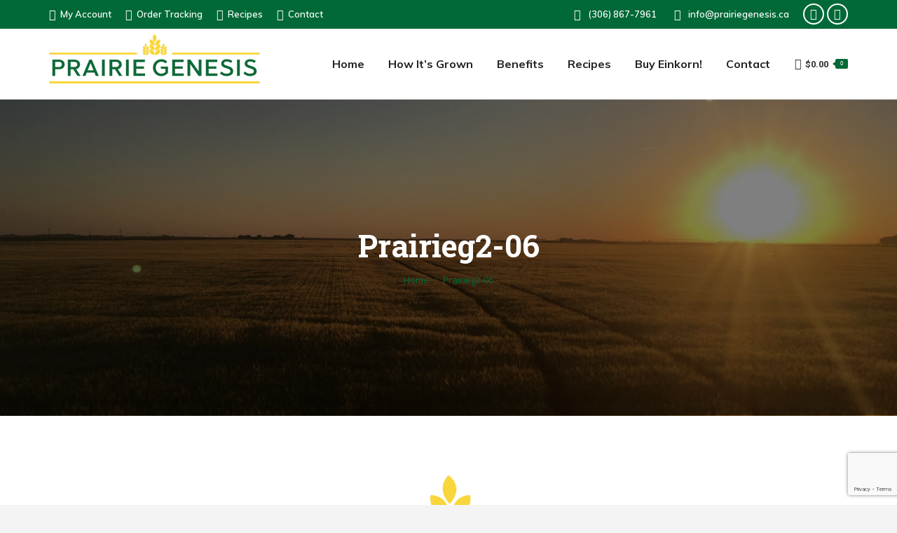

--- FILE ---
content_type: text/html; charset=utf-8
request_url: https://www.google.com/recaptcha/api2/anchor?ar=1&k=6LeEpIsUAAAAAFbxQMFTcEXtRaO9xCa58OBThGjE&co=aHR0cHM6Ly9wcmFpcmllZ2VuZXNpcy5jYTo0NDM.&hl=en&v=N67nZn4AqZkNcbeMu4prBgzg&size=invisible&anchor-ms=20000&execute-ms=30000&cb=49sxfpbsa4tm
body_size: 48526
content:
<!DOCTYPE HTML><html dir="ltr" lang="en"><head><meta http-equiv="Content-Type" content="text/html; charset=UTF-8">
<meta http-equiv="X-UA-Compatible" content="IE=edge">
<title>reCAPTCHA</title>
<style type="text/css">
/* cyrillic-ext */
@font-face {
  font-family: 'Roboto';
  font-style: normal;
  font-weight: 400;
  font-stretch: 100%;
  src: url(//fonts.gstatic.com/s/roboto/v48/KFO7CnqEu92Fr1ME7kSn66aGLdTylUAMa3GUBHMdazTgWw.woff2) format('woff2');
  unicode-range: U+0460-052F, U+1C80-1C8A, U+20B4, U+2DE0-2DFF, U+A640-A69F, U+FE2E-FE2F;
}
/* cyrillic */
@font-face {
  font-family: 'Roboto';
  font-style: normal;
  font-weight: 400;
  font-stretch: 100%;
  src: url(//fonts.gstatic.com/s/roboto/v48/KFO7CnqEu92Fr1ME7kSn66aGLdTylUAMa3iUBHMdazTgWw.woff2) format('woff2');
  unicode-range: U+0301, U+0400-045F, U+0490-0491, U+04B0-04B1, U+2116;
}
/* greek-ext */
@font-face {
  font-family: 'Roboto';
  font-style: normal;
  font-weight: 400;
  font-stretch: 100%;
  src: url(//fonts.gstatic.com/s/roboto/v48/KFO7CnqEu92Fr1ME7kSn66aGLdTylUAMa3CUBHMdazTgWw.woff2) format('woff2');
  unicode-range: U+1F00-1FFF;
}
/* greek */
@font-face {
  font-family: 'Roboto';
  font-style: normal;
  font-weight: 400;
  font-stretch: 100%;
  src: url(//fonts.gstatic.com/s/roboto/v48/KFO7CnqEu92Fr1ME7kSn66aGLdTylUAMa3-UBHMdazTgWw.woff2) format('woff2');
  unicode-range: U+0370-0377, U+037A-037F, U+0384-038A, U+038C, U+038E-03A1, U+03A3-03FF;
}
/* math */
@font-face {
  font-family: 'Roboto';
  font-style: normal;
  font-weight: 400;
  font-stretch: 100%;
  src: url(//fonts.gstatic.com/s/roboto/v48/KFO7CnqEu92Fr1ME7kSn66aGLdTylUAMawCUBHMdazTgWw.woff2) format('woff2');
  unicode-range: U+0302-0303, U+0305, U+0307-0308, U+0310, U+0312, U+0315, U+031A, U+0326-0327, U+032C, U+032F-0330, U+0332-0333, U+0338, U+033A, U+0346, U+034D, U+0391-03A1, U+03A3-03A9, U+03B1-03C9, U+03D1, U+03D5-03D6, U+03F0-03F1, U+03F4-03F5, U+2016-2017, U+2034-2038, U+203C, U+2040, U+2043, U+2047, U+2050, U+2057, U+205F, U+2070-2071, U+2074-208E, U+2090-209C, U+20D0-20DC, U+20E1, U+20E5-20EF, U+2100-2112, U+2114-2115, U+2117-2121, U+2123-214F, U+2190, U+2192, U+2194-21AE, U+21B0-21E5, U+21F1-21F2, U+21F4-2211, U+2213-2214, U+2216-22FF, U+2308-230B, U+2310, U+2319, U+231C-2321, U+2336-237A, U+237C, U+2395, U+239B-23B7, U+23D0, U+23DC-23E1, U+2474-2475, U+25AF, U+25B3, U+25B7, U+25BD, U+25C1, U+25CA, U+25CC, U+25FB, U+266D-266F, U+27C0-27FF, U+2900-2AFF, U+2B0E-2B11, U+2B30-2B4C, U+2BFE, U+3030, U+FF5B, U+FF5D, U+1D400-1D7FF, U+1EE00-1EEFF;
}
/* symbols */
@font-face {
  font-family: 'Roboto';
  font-style: normal;
  font-weight: 400;
  font-stretch: 100%;
  src: url(//fonts.gstatic.com/s/roboto/v48/KFO7CnqEu92Fr1ME7kSn66aGLdTylUAMaxKUBHMdazTgWw.woff2) format('woff2');
  unicode-range: U+0001-000C, U+000E-001F, U+007F-009F, U+20DD-20E0, U+20E2-20E4, U+2150-218F, U+2190, U+2192, U+2194-2199, U+21AF, U+21E6-21F0, U+21F3, U+2218-2219, U+2299, U+22C4-22C6, U+2300-243F, U+2440-244A, U+2460-24FF, U+25A0-27BF, U+2800-28FF, U+2921-2922, U+2981, U+29BF, U+29EB, U+2B00-2BFF, U+4DC0-4DFF, U+FFF9-FFFB, U+10140-1018E, U+10190-1019C, U+101A0, U+101D0-101FD, U+102E0-102FB, U+10E60-10E7E, U+1D2C0-1D2D3, U+1D2E0-1D37F, U+1F000-1F0FF, U+1F100-1F1AD, U+1F1E6-1F1FF, U+1F30D-1F30F, U+1F315, U+1F31C, U+1F31E, U+1F320-1F32C, U+1F336, U+1F378, U+1F37D, U+1F382, U+1F393-1F39F, U+1F3A7-1F3A8, U+1F3AC-1F3AF, U+1F3C2, U+1F3C4-1F3C6, U+1F3CA-1F3CE, U+1F3D4-1F3E0, U+1F3ED, U+1F3F1-1F3F3, U+1F3F5-1F3F7, U+1F408, U+1F415, U+1F41F, U+1F426, U+1F43F, U+1F441-1F442, U+1F444, U+1F446-1F449, U+1F44C-1F44E, U+1F453, U+1F46A, U+1F47D, U+1F4A3, U+1F4B0, U+1F4B3, U+1F4B9, U+1F4BB, U+1F4BF, U+1F4C8-1F4CB, U+1F4D6, U+1F4DA, U+1F4DF, U+1F4E3-1F4E6, U+1F4EA-1F4ED, U+1F4F7, U+1F4F9-1F4FB, U+1F4FD-1F4FE, U+1F503, U+1F507-1F50B, U+1F50D, U+1F512-1F513, U+1F53E-1F54A, U+1F54F-1F5FA, U+1F610, U+1F650-1F67F, U+1F687, U+1F68D, U+1F691, U+1F694, U+1F698, U+1F6AD, U+1F6B2, U+1F6B9-1F6BA, U+1F6BC, U+1F6C6-1F6CF, U+1F6D3-1F6D7, U+1F6E0-1F6EA, U+1F6F0-1F6F3, U+1F6F7-1F6FC, U+1F700-1F7FF, U+1F800-1F80B, U+1F810-1F847, U+1F850-1F859, U+1F860-1F887, U+1F890-1F8AD, U+1F8B0-1F8BB, U+1F8C0-1F8C1, U+1F900-1F90B, U+1F93B, U+1F946, U+1F984, U+1F996, U+1F9E9, U+1FA00-1FA6F, U+1FA70-1FA7C, U+1FA80-1FA89, U+1FA8F-1FAC6, U+1FACE-1FADC, U+1FADF-1FAE9, U+1FAF0-1FAF8, U+1FB00-1FBFF;
}
/* vietnamese */
@font-face {
  font-family: 'Roboto';
  font-style: normal;
  font-weight: 400;
  font-stretch: 100%;
  src: url(//fonts.gstatic.com/s/roboto/v48/KFO7CnqEu92Fr1ME7kSn66aGLdTylUAMa3OUBHMdazTgWw.woff2) format('woff2');
  unicode-range: U+0102-0103, U+0110-0111, U+0128-0129, U+0168-0169, U+01A0-01A1, U+01AF-01B0, U+0300-0301, U+0303-0304, U+0308-0309, U+0323, U+0329, U+1EA0-1EF9, U+20AB;
}
/* latin-ext */
@font-face {
  font-family: 'Roboto';
  font-style: normal;
  font-weight: 400;
  font-stretch: 100%;
  src: url(//fonts.gstatic.com/s/roboto/v48/KFO7CnqEu92Fr1ME7kSn66aGLdTylUAMa3KUBHMdazTgWw.woff2) format('woff2');
  unicode-range: U+0100-02BA, U+02BD-02C5, U+02C7-02CC, U+02CE-02D7, U+02DD-02FF, U+0304, U+0308, U+0329, U+1D00-1DBF, U+1E00-1E9F, U+1EF2-1EFF, U+2020, U+20A0-20AB, U+20AD-20C0, U+2113, U+2C60-2C7F, U+A720-A7FF;
}
/* latin */
@font-face {
  font-family: 'Roboto';
  font-style: normal;
  font-weight: 400;
  font-stretch: 100%;
  src: url(//fonts.gstatic.com/s/roboto/v48/KFO7CnqEu92Fr1ME7kSn66aGLdTylUAMa3yUBHMdazQ.woff2) format('woff2');
  unicode-range: U+0000-00FF, U+0131, U+0152-0153, U+02BB-02BC, U+02C6, U+02DA, U+02DC, U+0304, U+0308, U+0329, U+2000-206F, U+20AC, U+2122, U+2191, U+2193, U+2212, U+2215, U+FEFF, U+FFFD;
}
/* cyrillic-ext */
@font-face {
  font-family: 'Roboto';
  font-style: normal;
  font-weight: 500;
  font-stretch: 100%;
  src: url(//fonts.gstatic.com/s/roboto/v48/KFO7CnqEu92Fr1ME7kSn66aGLdTylUAMa3GUBHMdazTgWw.woff2) format('woff2');
  unicode-range: U+0460-052F, U+1C80-1C8A, U+20B4, U+2DE0-2DFF, U+A640-A69F, U+FE2E-FE2F;
}
/* cyrillic */
@font-face {
  font-family: 'Roboto';
  font-style: normal;
  font-weight: 500;
  font-stretch: 100%;
  src: url(//fonts.gstatic.com/s/roboto/v48/KFO7CnqEu92Fr1ME7kSn66aGLdTylUAMa3iUBHMdazTgWw.woff2) format('woff2');
  unicode-range: U+0301, U+0400-045F, U+0490-0491, U+04B0-04B1, U+2116;
}
/* greek-ext */
@font-face {
  font-family: 'Roboto';
  font-style: normal;
  font-weight: 500;
  font-stretch: 100%;
  src: url(//fonts.gstatic.com/s/roboto/v48/KFO7CnqEu92Fr1ME7kSn66aGLdTylUAMa3CUBHMdazTgWw.woff2) format('woff2');
  unicode-range: U+1F00-1FFF;
}
/* greek */
@font-face {
  font-family: 'Roboto';
  font-style: normal;
  font-weight: 500;
  font-stretch: 100%;
  src: url(//fonts.gstatic.com/s/roboto/v48/KFO7CnqEu92Fr1ME7kSn66aGLdTylUAMa3-UBHMdazTgWw.woff2) format('woff2');
  unicode-range: U+0370-0377, U+037A-037F, U+0384-038A, U+038C, U+038E-03A1, U+03A3-03FF;
}
/* math */
@font-face {
  font-family: 'Roboto';
  font-style: normal;
  font-weight: 500;
  font-stretch: 100%;
  src: url(//fonts.gstatic.com/s/roboto/v48/KFO7CnqEu92Fr1ME7kSn66aGLdTylUAMawCUBHMdazTgWw.woff2) format('woff2');
  unicode-range: U+0302-0303, U+0305, U+0307-0308, U+0310, U+0312, U+0315, U+031A, U+0326-0327, U+032C, U+032F-0330, U+0332-0333, U+0338, U+033A, U+0346, U+034D, U+0391-03A1, U+03A3-03A9, U+03B1-03C9, U+03D1, U+03D5-03D6, U+03F0-03F1, U+03F4-03F5, U+2016-2017, U+2034-2038, U+203C, U+2040, U+2043, U+2047, U+2050, U+2057, U+205F, U+2070-2071, U+2074-208E, U+2090-209C, U+20D0-20DC, U+20E1, U+20E5-20EF, U+2100-2112, U+2114-2115, U+2117-2121, U+2123-214F, U+2190, U+2192, U+2194-21AE, U+21B0-21E5, U+21F1-21F2, U+21F4-2211, U+2213-2214, U+2216-22FF, U+2308-230B, U+2310, U+2319, U+231C-2321, U+2336-237A, U+237C, U+2395, U+239B-23B7, U+23D0, U+23DC-23E1, U+2474-2475, U+25AF, U+25B3, U+25B7, U+25BD, U+25C1, U+25CA, U+25CC, U+25FB, U+266D-266F, U+27C0-27FF, U+2900-2AFF, U+2B0E-2B11, U+2B30-2B4C, U+2BFE, U+3030, U+FF5B, U+FF5D, U+1D400-1D7FF, U+1EE00-1EEFF;
}
/* symbols */
@font-face {
  font-family: 'Roboto';
  font-style: normal;
  font-weight: 500;
  font-stretch: 100%;
  src: url(//fonts.gstatic.com/s/roboto/v48/KFO7CnqEu92Fr1ME7kSn66aGLdTylUAMaxKUBHMdazTgWw.woff2) format('woff2');
  unicode-range: U+0001-000C, U+000E-001F, U+007F-009F, U+20DD-20E0, U+20E2-20E4, U+2150-218F, U+2190, U+2192, U+2194-2199, U+21AF, U+21E6-21F0, U+21F3, U+2218-2219, U+2299, U+22C4-22C6, U+2300-243F, U+2440-244A, U+2460-24FF, U+25A0-27BF, U+2800-28FF, U+2921-2922, U+2981, U+29BF, U+29EB, U+2B00-2BFF, U+4DC0-4DFF, U+FFF9-FFFB, U+10140-1018E, U+10190-1019C, U+101A0, U+101D0-101FD, U+102E0-102FB, U+10E60-10E7E, U+1D2C0-1D2D3, U+1D2E0-1D37F, U+1F000-1F0FF, U+1F100-1F1AD, U+1F1E6-1F1FF, U+1F30D-1F30F, U+1F315, U+1F31C, U+1F31E, U+1F320-1F32C, U+1F336, U+1F378, U+1F37D, U+1F382, U+1F393-1F39F, U+1F3A7-1F3A8, U+1F3AC-1F3AF, U+1F3C2, U+1F3C4-1F3C6, U+1F3CA-1F3CE, U+1F3D4-1F3E0, U+1F3ED, U+1F3F1-1F3F3, U+1F3F5-1F3F7, U+1F408, U+1F415, U+1F41F, U+1F426, U+1F43F, U+1F441-1F442, U+1F444, U+1F446-1F449, U+1F44C-1F44E, U+1F453, U+1F46A, U+1F47D, U+1F4A3, U+1F4B0, U+1F4B3, U+1F4B9, U+1F4BB, U+1F4BF, U+1F4C8-1F4CB, U+1F4D6, U+1F4DA, U+1F4DF, U+1F4E3-1F4E6, U+1F4EA-1F4ED, U+1F4F7, U+1F4F9-1F4FB, U+1F4FD-1F4FE, U+1F503, U+1F507-1F50B, U+1F50D, U+1F512-1F513, U+1F53E-1F54A, U+1F54F-1F5FA, U+1F610, U+1F650-1F67F, U+1F687, U+1F68D, U+1F691, U+1F694, U+1F698, U+1F6AD, U+1F6B2, U+1F6B9-1F6BA, U+1F6BC, U+1F6C6-1F6CF, U+1F6D3-1F6D7, U+1F6E0-1F6EA, U+1F6F0-1F6F3, U+1F6F7-1F6FC, U+1F700-1F7FF, U+1F800-1F80B, U+1F810-1F847, U+1F850-1F859, U+1F860-1F887, U+1F890-1F8AD, U+1F8B0-1F8BB, U+1F8C0-1F8C1, U+1F900-1F90B, U+1F93B, U+1F946, U+1F984, U+1F996, U+1F9E9, U+1FA00-1FA6F, U+1FA70-1FA7C, U+1FA80-1FA89, U+1FA8F-1FAC6, U+1FACE-1FADC, U+1FADF-1FAE9, U+1FAF0-1FAF8, U+1FB00-1FBFF;
}
/* vietnamese */
@font-face {
  font-family: 'Roboto';
  font-style: normal;
  font-weight: 500;
  font-stretch: 100%;
  src: url(//fonts.gstatic.com/s/roboto/v48/KFO7CnqEu92Fr1ME7kSn66aGLdTylUAMa3OUBHMdazTgWw.woff2) format('woff2');
  unicode-range: U+0102-0103, U+0110-0111, U+0128-0129, U+0168-0169, U+01A0-01A1, U+01AF-01B0, U+0300-0301, U+0303-0304, U+0308-0309, U+0323, U+0329, U+1EA0-1EF9, U+20AB;
}
/* latin-ext */
@font-face {
  font-family: 'Roboto';
  font-style: normal;
  font-weight: 500;
  font-stretch: 100%;
  src: url(//fonts.gstatic.com/s/roboto/v48/KFO7CnqEu92Fr1ME7kSn66aGLdTylUAMa3KUBHMdazTgWw.woff2) format('woff2');
  unicode-range: U+0100-02BA, U+02BD-02C5, U+02C7-02CC, U+02CE-02D7, U+02DD-02FF, U+0304, U+0308, U+0329, U+1D00-1DBF, U+1E00-1E9F, U+1EF2-1EFF, U+2020, U+20A0-20AB, U+20AD-20C0, U+2113, U+2C60-2C7F, U+A720-A7FF;
}
/* latin */
@font-face {
  font-family: 'Roboto';
  font-style: normal;
  font-weight: 500;
  font-stretch: 100%;
  src: url(//fonts.gstatic.com/s/roboto/v48/KFO7CnqEu92Fr1ME7kSn66aGLdTylUAMa3yUBHMdazQ.woff2) format('woff2');
  unicode-range: U+0000-00FF, U+0131, U+0152-0153, U+02BB-02BC, U+02C6, U+02DA, U+02DC, U+0304, U+0308, U+0329, U+2000-206F, U+20AC, U+2122, U+2191, U+2193, U+2212, U+2215, U+FEFF, U+FFFD;
}
/* cyrillic-ext */
@font-face {
  font-family: 'Roboto';
  font-style: normal;
  font-weight: 900;
  font-stretch: 100%;
  src: url(//fonts.gstatic.com/s/roboto/v48/KFO7CnqEu92Fr1ME7kSn66aGLdTylUAMa3GUBHMdazTgWw.woff2) format('woff2');
  unicode-range: U+0460-052F, U+1C80-1C8A, U+20B4, U+2DE0-2DFF, U+A640-A69F, U+FE2E-FE2F;
}
/* cyrillic */
@font-face {
  font-family: 'Roboto';
  font-style: normal;
  font-weight: 900;
  font-stretch: 100%;
  src: url(//fonts.gstatic.com/s/roboto/v48/KFO7CnqEu92Fr1ME7kSn66aGLdTylUAMa3iUBHMdazTgWw.woff2) format('woff2');
  unicode-range: U+0301, U+0400-045F, U+0490-0491, U+04B0-04B1, U+2116;
}
/* greek-ext */
@font-face {
  font-family: 'Roboto';
  font-style: normal;
  font-weight: 900;
  font-stretch: 100%;
  src: url(//fonts.gstatic.com/s/roboto/v48/KFO7CnqEu92Fr1ME7kSn66aGLdTylUAMa3CUBHMdazTgWw.woff2) format('woff2');
  unicode-range: U+1F00-1FFF;
}
/* greek */
@font-face {
  font-family: 'Roboto';
  font-style: normal;
  font-weight: 900;
  font-stretch: 100%;
  src: url(//fonts.gstatic.com/s/roboto/v48/KFO7CnqEu92Fr1ME7kSn66aGLdTylUAMa3-UBHMdazTgWw.woff2) format('woff2');
  unicode-range: U+0370-0377, U+037A-037F, U+0384-038A, U+038C, U+038E-03A1, U+03A3-03FF;
}
/* math */
@font-face {
  font-family: 'Roboto';
  font-style: normal;
  font-weight: 900;
  font-stretch: 100%;
  src: url(//fonts.gstatic.com/s/roboto/v48/KFO7CnqEu92Fr1ME7kSn66aGLdTylUAMawCUBHMdazTgWw.woff2) format('woff2');
  unicode-range: U+0302-0303, U+0305, U+0307-0308, U+0310, U+0312, U+0315, U+031A, U+0326-0327, U+032C, U+032F-0330, U+0332-0333, U+0338, U+033A, U+0346, U+034D, U+0391-03A1, U+03A3-03A9, U+03B1-03C9, U+03D1, U+03D5-03D6, U+03F0-03F1, U+03F4-03F5, U+2016-2017, U+2034-2038, U+203C, U+2040, U+2043, U+2047, U+2050, U+2057, U+205F, U+2070-2071, U+2074-208E, U+2090-209C, U+20D0-20DC, U+20E1, U+20E5-20EF, U+2100-2112, U+2114-2115, U+2117-2121, U+2123-214F, U+2190, U+2192, U+2194-21AE, U+21B0-21E5, U+21F1-21F2, U+21F4-2211, U+2213-2214, U+2216-22FF, U+2308-230B, U+2310, U+2319, U+231C-2321, U+2336-237A, U+237C, U+2395, U+239B-23B7, U+23D0, U+23DC-23E1, U+2474-2475, U+25AF, U+25B3, U+25B7, U+25BD, U+25C1, U+25CA, U+25CC, U+25FB, U+266D-266F, U+27C0-27FF, U+2900-2AFF, U+2B0E-2B11, U+2B30-2B4C, U+2BFE, U+3030, U+FF5B, U+FF5D, U+1D400-1D7FF, U+1EE00-1EEFF;
}
/* symbols */
@font-face {
  font-family: 'Roboto';
  font-style: normal;
  font-weight: 900;
  font-stretch: 100%;
  src: url(//fonts.gstatic.com/s/roboto/v48/KFO7CnqEu92Fr1ME7kSn66aGLdTylUAMaxKUBHMdazTgWw.woff2) format('woff2');
  unicode-range: U+0001-000C, U+000E-001F, U+007F-009F, U+20DD-20E0, U+20E2-20E4, U+2150-218F, U+2190, U+2192, U+2194-2199, U+21AF, U+21E6-21F0, U+21F3, U+2218-2219, U+2299, U+22C4-22C6, U+2300-243F, U+2440-244A, U+2460-24FF, U+25A0-27BF, U+2800-28FF, U+2921-2922, U+2981, U+29BF, U+29EB, U+2B00-2BFF, U+4DC0-4DFF, U+FFF9-FFFB, U+10140-1018E, U+10190-1019C, U+101A0, U+101D0-101FD, U+102E0-102FB, U+10E60-10E7E, U+1D2C0-1D2D3, U+1D2E0-1D37F, U+1F000-1F0FF, U+1F100-1F1AD, U+1F1E6-1F1FF, U+1F30D-1F30F, U+1F315, U+1F31C, U+1F31E, U+1F320-1F32C, U+1F336, U+1F378, U+1F37D, U+1F382, U+1F393-1F39F, U+1F3A7-1F3A8, U+1F3AC-1F3AF, U+1F3C2, U+1F3C4-1F3C6, U+1F3CA-1F3CE, U+1F3D4-1F3E0, U+1F3ED, U+1F3F1-1F3F3, U+1F3F5-1F3F7, U+1F408, U+1F415, U+1F41F, U+1F426, U+1F43F, U+1F441-1F442, U+1F444, U+1F446-1F449, U+1F44C-1F44E, U+1F453, U+1F46A, U+1F47D, U+1F4A3, U+1F4B0, U+1F4B3, U+1F4B9, U+1F4BB, U+1F4BF, U+1F4C8-1F4CB, U+1F4D6, U+1F4DA, U+1F4DF, U+1F4E3-1F4E6, U+1F4EA-1F4ED, U+1F4F7, U+1F4F9-1F4FB, U+1F4FD-1F4FE, U+1F503, U+1F507-1F50B, U+1F50D, U+1F512-1F513, U+1F53E-1F54A, U+1F54F-1F5FA, U+1F610, U+1F650-1F67F, U+1F687, U+1F68D, U+1F691, U+1F694, U+1F698, U+1F6AD, U+1F6B2, U+1F6B9-1F6BA, U+1F6BC, U+1F6C6-1F6CF, U+1F6D3-1F6D7, U+1F6E0-1F6EA, U+1F6F0-1F6F3, U+1F6F7-1F6FC, U+1F700-1F7FF, U+1F800-1F80B, U+1F810-1F847, U+1F850-1F859, U+1F860-1F887, U+1F890-1F8AD, U+1F8B0-1F8BB, U+1F8C0-1F8C1, U+1F900-1F90B, U+1F93B, U+1F946, U+1F984, U+1F996, U+1F9E9, U+1FA00-1FA6F, U+1FA70-1FA7C, U+1FA80-1FA89, U+1FA8F-1FAC6, U+1FACE-1FADC, U+1FADF-1FAE9, U+1FAF0-1FAF8, U+1FB00-1FBFF;
}
/* vietnamese */
@font-face {
  font-family: 'Roboto';
  font-style: normal;
  font-weight: 900;
  font-stretch: 100%;
  src: url(//fonts.gstatic.com/s/roboto/v48/KFO7CnqEu92Fr1ME7kSn66aGLdTylUAMa3OUBHMdazTgWw.woff2) format('woff2');
  unicode-range: U+0102-0103, U+0110-0111, U+0128-0129, U+0168-0169, U+01A0-01A1, U+01AF-01B0, U+0300-0301, U+0303-0304, U+0308-0309, U+0323, U+0329, U+1EA0-1EF9, U+20AB;
}
/* latin-ext */
@font-face {
  font-family: 'Roboto';
  font-style: normal;
  font-weight: 900;
  font-stretch: 100%;
  src: url(//fonts.gstatic.com/s/roboto/v48/KFO7CnqEu92Fr1ME7kSn66aGLdTylUAMa3KUBHMdazTgWw.woff2) format('woff2');
  unicode-range: U+0100-02BA, U+02BD-02C5, U+02C7-02CC, U+02CE-02D7, U+02DD-02FF, U+0304, U+0308, U+0329, U+1D00-1DBF, U+1E00-1E9F, U+1EF2-1EFF, U+2020, U+20A0-20AB, U+20AD-20C0, U+2113, U+2C60-2C7F, U+A720-A7FF;
}
/* latin */
@font-face {
  font-family: 'Roboto';
  font-style: normal;
  font-weight: 900;
  font-stretch: 100%;
  src: url(//fonts.gstatic.com/s/roboto/v48/KFO7CnqEu92Fr1ME7kSn66aGLdTylUAMa3yUBHMdazQ.woff2) format('woff2');
  unicode-range: U+0000-00FF, U+0131, U+0152-0153, U+02BB-02BC, U+02C6, U+02DA, U+02DC, U+0304, U+0308, U+0329, U+2000-206F, U+20AC, U+2122, U+2191, U+2193, U+2212, U+2215, U+FEFF, U+FFFD;
}

</style>
<link rel="stylesheet" type="text/css" href="https://www.gstatic.com/recaptcha/releases/N67nZn4AqZkNcbeMu4prBgzg/styles__ltr.css">
<script nonce="Gh0UBEyeN1Q-OReexzixjA" type="text/javascript">window['__recaptcha_api'] = 'https://www.google.com/recaptcha/api2/';</script>
<script type="text/javascript" src="https://www.gstatic.com/recaptcha/releases/N67nZn4AqZkNcbeMu4prBgzg/recaptcha__en.js" nonce="Gh0UBEyeN1Q-OReexzixjA">
      
    </script></head>
<body><div id="rc-anchor-alert" class="rc-anchor-alert"></div>
<input type="hidden" id="recaptcha-token" value="[base64]">
<script type="text/javascript" nonce="Gh0UBEyeN1Q-OReexzixjA">
      recaptcha.anchor.Main.init("[\x22ainput\x22,[\x22bgdata\x22,\x22\x22,\[base64]/[base64]/[base64]/bmV3IHJbeF0oY1swXSk6RT09Mj9uZXcgclt4XShjWzBdLGNbMV0pOkU9PTM/bmV3IHJbeF0oY1swXSxjWzFdLGNbMl0pOkU9PTQ/[base64]/[base64]/[base64]/[base64]/[base64]/[base64]/[base64]/[base64]\x22,\[base64]\\u003d\x22,\x22GMO9ISc5wp01w71Swq/CuRnDmjTCrsOJQExQZ8OWcw/DoHkNOF09wqvDtsOiJj16WcKUa8Kgw5IOw4LDoMOWw4NMICUqC0p/[base64]/[base64]/CncOmwpfDmsKwBsOxw4/DmcKbbXjCmMORw6nCi8K2woBzfcOYwpTCu3/DvzPCusOKw6XDkVfDk2w8IXwKw6ESBcOyKsKMw5NNw6gJwrfDisOUw5sHw7HDnHsVw6obecKuPzvDtg5Ew6h4wrprRzvDnBQ2wp8rcMOAwq8tCsORwoMlw6FbVMKSQX4XHcKBFMKqalggw45FeXXDkMO7FcK/[base64]/[base64]/wqliez90S8O2ckgowqMJHlAJwrYXwrJkdDhHICxqwpbDhw7DgHDDiMOtwosew6zCsSbDqMObVnXDn0h5wq3CoBBOSR/DgyBtw6DDlHMywpPCi8KvwpvDrgHCvD3CmkxpUCwAw7/CkxQ2wqzCvcK8wqHDmFEcwpExD1TCgxh6wpXDnMOACx/Ct8OAbDHCsRrDo8OUwqTClcKgwoDDlMOqczfCpcKAMg8afsKkwpbDshYpaUggUsKNL8KUTnvCuGDDp8KMVgvCosKBC8OiU8KCwrRJB8O7RcOEUWRYPsKiwoJhYGzDm8OYesOKD8OLUS3DicOWw4DCmcKEBE/DnRt7w6ARw4HDtMKqw5F1wodnw4fCvcOaw6MSw7QAwpYbw6bCrsKuwq7DqVPCoMO4JxPDjkbCgwbDugDDjcOvPsOcM8O0w4HCj8KYRDvCiMOuwqVqXXLDmsOPUsK/[base64]/Du0/DlBo3bQjDjyJwC8K5w5Y6KE3Cu8OxLMOgwq/CiMKmwrfCuMO4wq4Dw5lcwpfCsgUJF0MNPcKQwpJswotPwrAdwqHCscOfHMK5JMONSF9tUVcFwrddDsKqDcOHYsOGw6cpw5EAwqvCtVZ7FMO8w6bDpMOMwoYjwp/CpknDhMO/R8KkJH49dXLClMOCw5XDv8Kuw53CtzTDszcOwrE6WcKkwpLDig3CsMKceMKASTfDu8OdYE5jwr/DtsOyXmrCmw0Qw7DDkEsIdnE8N0Vlw75FUzFgw5XChRIeV0DCnE/CpMOBw7lqw57DjcKyR8OTwpoRwpPCrBV1wovDm0XCjlJow4Z/w7pMYMKoY8OtWsKXw4p1w5/CoERQw63DtDhjwqUnw7VhF8ORw6QjNcKYM8OFwoBEJMK6Dm7DryrCjsKAw7QVUsO5wozDqVXDlMK5W8OUFsKPwoAlJQB/wpJEwovCh8OnwqdNw6xZFmcuNDrClMKDVMKFw53Cj8K9w5dHwoUiLsKtNVLCkMKZw63Ci8OuwqA/NMK0ZBvCu8KBwqLDilpUFMKYAQrDolTCqsOaHkkGw4F4K8O9wr/Cll1eK0hHwrjCvC3DocKlw7vCtx3Cn8OvFxnDgVINw51Dw5zCm2rDqMO1wr/CqsK5QHkKL8OLQXUdw6zDu8OPdAsRw44vwrLCvcKxbXAlJcOjwp85CMKqEg01w4rDo8OVwr5Ga8ObT8K0wo4Xwq4mTsOyw6Exw6/CpcOQMWDCi8KJw7lPwrVnw6TCgMKwBkBtJcO/O8OxDUnDrS/[base64]/DgjxkCUfChMO5AMK4wrZrc18ta8KXH8OLAQdgZHfDp8OhYF9/wpVdwrA9AsKSw5zDrsOnKsO3w4UXfsOEwrjCg2PDsBFCNH9QNcOQw6kUwox7PQ4yw4fDpGHCqMOUFMOtSDvCnMKYw5ATw4gLSMO3L3zDg3HCs8ObwodNRMK+fUAGw5/CosOew5VZw5bDh8KlTcKpPBFTwpBLIC5/wrp4wpLCqCnDqSjCtcKSwq/DkMKgVgvCn8KvQloXwrvCngdQwro3W3BLw4jDsMKUw7PDqcKGVMKmwpzCv8O8dsO7W8OINcOxw694FMO+M8KJBMONE37CkSjCgXTDocOVPQbDucK8elfDvsO0FMKKasKBGsO+wrzDmTXDucO0wqwVF8K4Z8OhGWIufcOkwo/DssKZwqMRwqXDtmTCgMObInTDhsKQVgBqwpjDm8ObwrwGwrfDgTbDmcOew4l+wrfCi8KNMMKfw5wfeV8KC1bDscKlB8Kvw67CgHLDn8KgwrHCpcKzwr7DsXY8HnrDihHCp3IaJAFBwqsdUcKdEE9Sw7bCjizDgl/Cq8K4LsKwwpEifcKAwo/CokTDgSkmw5zCu8K9XlEQwpzDvEVkUcKSJE7DhsOBBcOGwqMtwqlRw5kpw7rDt2HCs8K7w6R/w7DCrsKzw5ZNWjbCm3jCnsOnw5pvw43CvTrCncKfw5/[base64]/CrGYpGh9VJm9xEnnCuMOwwpAbUnTDlcOXNUTCsDVLwovDmsOcw53Dk8KyZkFnf18pAXcYNwvDhsOxfRIPwqXChADDu8OlEyFEw5oRwrZewpvCt8OSw4JZeWkKCMODewFrw5QZX8KGPQPDqcKwwoZRwoLDt8KyNsKEwrfDtG7CsGZjwrTDlsOrw4LDsGrDmMObwo/[base64]/ChBMVw7kDVnXDgg4cwqnClTgXw6DDlgDDqcOMScKQw7JOw5tNwrMfwpBHwrFsw5DCmAwXKcONVMO0WxfCsm/DkRsJXysJwoo8w4Enw6N3w6Buw4vCqMKfDsKYwqvCrzRww6I6w5HCsBMkwo9cw7zDqsOXAhbCnBZiOMOGwr58w5cTw6vCl1jDp8Khw6g/[base64]/ClsKlPh0aGsOWYG3CusKQZMKVw7rCpyNKw4vCiUQgFcOePcO5YXgtwqrCiAl5w7AgNCg1PFojCsKRRntnw681w4/ChzUEURHCiwTChMKWeXoswpNowoxNbMO1J0Yhw6/[base64]/CjnDDrMO8w6jDh8O1GsKlw43Ckk9vwqVMUcOuw73DicOcQWQow6rDskHCtcOLBg3DqsOtwobDisOgwpXCnkXDq8OAwpnCiTMOCFMpRSFNVsKsJ0EnZRhaJQ/CuBPDpG9cw7LDqVMUP8OMw54wwpjChxXDjV/[base64]/[base64]/DumLDgRfDt8OmAmLDtgvDm2rChx/[base64]/dD/CgD/[base64]/Y8KoXzYmwpTCtcOPwoENG8OdSmbDscO/w4zChWceTMOcwoFCwqwCw6LCrmUDI8KowqN1B8OJwqcFbW1nw5/[base64]/[base64]/w4zCqMK0w7/[base64]/wqXCm8OYwr9yw58cMgbDolnDpRPDrMKswq7CgFgtw6IwZRkWwqDDjm7Do3xFI3bDmSN6w63Dlj7CuMKdwozDojLCiMOqw4JJw40swpZgwqfDjsORw7rClRVSPxpeZx8CwrrDg8OWwq/CiMKtwqvDlk7DqxA2aFxgNcKXBFTDhStCw4jCn8KfC8OCwpRYGcKEwqjCqcOIwrslw5HCucOuw6zDssK6QcKJeD3CoMKRw43CoxDDry7Dl8K2wrzDuRl2wqguw5UZwr/[base64]/[base64]/DnjDDuxPCkcOAwonCt8KCw74YTsO8w7BCLzzDklHDnEfCl03DpyUIaFfDocOAw5TDr8K9wrPCmCdWdWnCgn8jTsKiw5rDssKuwp7CjFnDiVIvdVYFMXQ4RF/DthPCj8KpwqrDlcK9JsKKw6vDu8OfZT7DiVbCly3DtsKJG8KcwoLCv8K6w77DucKbKBN2wo59wrPDpFFdwpnCtcOOw7ciw4dowq3CpMKZIjnCrGLDp8O1wqkQw4MuacKPw7fCmW3DmcO6w7rCgsOyeDjCrsOkw5TDg3PCo8KTUXHCq0YAw5DCvcOewps/FMOGw6DClERaw7BhwqHCoMOEZMO3CzHCjsKOd3vDsVpPwobCoDhPwr50wponYkbDv0Jnw6Vpwq86wqt8w4N3wpVoJxDCilDCtMKYw5/Cp8Ktw7gHw6Jtw7lAwpTClcOJAHYxw7U8wo43wobCggTDnMOvY8KZD1/ChlpDWsOveAlxesKtwrTDuiTCqigNw6AvwovDtsK3wo8GWsKbw5VWw5FfDzhWw5RlCDgewqfDkhfCgcOkMcOYGcOfJEoqQyRtwovCtsODwoV4e8OUwqgxw7E7w5TCjsO6LgZBL37CkcOpw7nCoUfDpMKUYMK/FcOOBBjDt8KQQMOYAsKlagXDkDcNXHbClcOuCsKLw5bDhcOoDsOPw5UAw6pCwqnDjRl5bgDDqTDCmTxRGcKgdMKDD8ObMcK0csKFwrQ2wpnDiijCjMOYZcOFwqfCqy3Cj8O8w4sRUEYEw5ciw53DhCnDs0zDnjgbFsO+NcObwpFVJMKxwqNBcRPCpnV0wo/Cs3TDjDknUyzDiMKENcK7IMKgw7kyw49ebsOSPD9DwoTCu8KLw4/CgsKBaHAsLcK6XcKsw7jCjMOXJcKuYMK9wrh/ZcOebMKOA8OfHMOUGMOCwonCkAJOwplQcsK8U18DbcK/wo/CkiHDqRM+w5PDiyPDgcKOw5rDpnTDqMOJwoLDtcK+W8OdEXLCr8OJNsKWUDdjYUdDWD7ClUJjw7TCtHTDo2/CkcOvCsOZUWEqEkrDmcKnw64nHwbChMOgwq3DhcO6w6EhLcKzwpZIVcK4J8OSQ8Otw43DicKqC1bCnjoWPVQZw50DVcOKVgxDbsOOwrzCosOMw7hXIcOPw4XDpA0gwpfDlsKnw7jDu8KLwopvw73CnX/DhSjCkcKcwoDChcOgwrHCjcOZwp3ClMKAQ2cPBcKJw51Hwq49dGjCl17DosKxwr/DvcOjOcK0wqbChcOpJU0gfQs0fMKVS8KEw7bDpWXChj0Bwp3Cl8KzwobDnWbDmU7DmADDs0XDv34hw5suwp0hw6hUwqTDtT04w6Jww7vDvsOJc8KhwooGK8Knw4bDoUvCvWZnZVp9E8OmVBDChcKZw4EmRS/CqcODNsK0Jk5pwoN2HEZcPkM9woBWEH8tw5sxw61iacOpw6hDesO7worCkmlbSsKQwojCqsKbYcOse8Kqag3CoMKBwpsMw4F/woBEWcOOw5Fkw6HCm8KwLMK/GR3CtMOowqrDpcKbNMOJIsOkw4UzwrYHUGAVwo/Di8OTwrDCuDHCgsOPw4Jnw4vDkjLCnT5TK8ONwqfDuDdJC0/Csl0RPsKbO8OgJcK8GQXDgEMNwrfDuMO6SUDCg09qeMONOcOEwqcNTCDDpjN1w7LCpjxhw4XDlQkZS8K3RcOFAVvCmcOdwrvDtQzDl31tK8Odw4TCm8OdNyrCrMK6J8OCw4gCV1nDgVdww5XDol0iwpFywoF7w7zCrMKHwqzDrj0Qwp/[base64]/A3w2w583w6XCiSkXGCIwwoTCtMOzGAhEwq7DoTBewq8Rw4LDjSXClw7CoCDDqcOkSMKDw5d3wowOw5QmJsO+wpHCtUMhUcOTbUbDkkrDlsKgVBzDohl3d0dhYcOXNFEvwo8swrLDhkpQw4PDkcOOw4TCogsnEcOiwrzDtMOUwpF7wqUdAkI/dQbChFnDoiPDi2XCr8K8NcOmwo7DrwLCvnQlw7EFHMK9EQzDqcKnw7zCn8OSJcKFQ0NDwrdUw589wrxMw4VeFcKDB1xjNSxzQ8OQCnvCscKgw7AHwpfDlAlMw6oDwosvw4B/eGx5OmEtK8OJIVDClE7CuMOiU0Qswp7CiMO6wpIowrLCiVFbfgk3w6rCksKbEcOyBsKKw6xHVkzCqk/CtWh5wpFCMMKPw7PDtsK0A8KCbmvDocOrQcO6BMKeKk7Cv8Opw5/CpgXDvzZpwpUUY8K0woEGwrHCk8OoNyjCgMO5wr8QNwR5w6kRTihkw5JOUMOfwpDDu8OyRE8zHw/DhcKawpjDhW/[base64]/wpLCpcKnYcKmKCvCjRjCtm/Du8OIVMKbw6QfwpbCtjAOwqlHwo/[base64]/w6oXKzbDnMKqw6bCg8KbCHTDphzCocOVP8OyFDXCgcKEw6MGw7Q6wqzDgnEJwqzDjxDCvcK2wohrGgJYw4QFwpTDtsOiWRDDrirCl8KRbcONUHFfwp/DvzvChz8AQMOaw41QXMOaeVN6w58VcMO9I8KqesOdAE86wp0gwrDDn8O2wqbDqcO8wrJgwqfCtcKWT8O/R8OODVHCo3zCikHCiHgFwqzDpcOSwosvw6rCoMKiDMOowrFWw6vClMKsw5XDtMKawp7DqHLCvTHDk1NcKcK6LsObaRdzwpZQwqBDwqfDp8OyKEnDnHM9P8KhGzHDiTEoKsObwp/CpsOFwpLCl8OXSXrCusKdw60owpPDonjDrmwEwq3DrCwhwpfCh8OPYsK/wqzDgsKCDTwdwpHCpkxiLcKFwq1RScOUw7VDa3F7f8ONDcK8TDTDvQRxwqVww6PDt8OHw7MKFsOjw4fCr8KbwqTDo3vCol0ow4TDicOHwrPDgMKFQcKDwqANOll3K8OSw4/CtA0tGizDusOfWXAawrXDhzMdwrJkU8OiOsKnPsKBSR4GbcODw7jClmQFw5AqaMK/wpAbUkDCsMO1w5vCjcOaScOqMHDDvzF/[base64]/CtcKKJsOHwpFDwrJvUlUqH1ZYw4waw7rDvnbDpsOZwqTChsOhwpTDusKTWW18LGEBJ10kMGPDsMOSwp41w40INcKTIcKVwoTCrcKkMMOFwp3CtyoAJ8OOIG/Cr2J/w53DgybDqDoVUcKrw4MQw63DvUU8CAzClsKjw4kVUMKPw7rDu8OIbsONwpI9UhXCm3PDgUdMw4nCkVpNb8KmOHvDkSNJw6JnWsKcIcKmGcKxXGIgw6kywodTw7t5w5Fzw4bCkAsdaCseEsKuwq1WPMO2w4PDkcOYEsOew5fDn2EZMMOoNcOmSCHCl3lKw5V/[base64]/[base64]/Co8KHK8OBfyjDo8OCNMOeD13DicKJIA/DulRxJzvDlgDCoXVfQ8OBD8KjwrPCssKhZMKuwrwDw4EHCE1WwpAjw7DCiMOlYcK7w68QwpAfBMKrwrXDmsOmwps2M8K1w5xewrHCuUzDrMOZw6fCmsKHw6RALMKed8K7wq/[base64]/NcO2wpUuwqnDo1LCuBJPLULCqMKcPsOUIEDDmHbDqTsZw5HCmHtpJ8OCwpJiSGzDtcO3wobDi8O4w67Cq8KoTsOeHMKeXsOmbcKQwpVbc8KqRRkuworDtFrDnMKWQ8Oaw5Y5IsO7R8O8w6lbw7FlwrzCgsKMeRnDpCHCiEAHwrfCsn/CrsO4TcOkwosWYMKQLzFBw74hZ8OOJHoZXWtuwp/[base64]/CvEBfwprCgiHCk3cmw6BLKyIWw63CqGpdVHjCsz5Pw5XCqibCr1wIw65GCMOQwoPDjxzDkcKcw6ANwq/CtGRiwqJpR8OTUMKIG8KFeVXDrjhaFXI0EcOELHApw5PCvGfDg8Kfw6LCmMOEZT0JwohAw7FlJWQtw7TCmT3Cp8KpL1jCjBjCpX7CssKkNVYhJFYcwrzCnsOtFMK0wp7CnsKhGcKqfcO3GxzCqcKTB1rCv8OtYQl2w7sgTS8wwqtwwqY/[base64]/[base64]/[base64]/wpJoVy4gck0Owo7Ct3bDqFbDucOhw5TDnsKLdnbDnjfCi8OKw4TClMKJwpwqMwnChhJKKz/CqsO9LmTChXPCksOewrbCtU49cgVFw4rDsHfCukxOFX9+w57DlAdjChthMMOaMMO0BwHCj8KLR8Okw40RZ2t5wr/CpcOZAcKKBCABCcOBw7PDjirClnwAwpLDqMO9wobCqsOaw6bCs8KewqMuw4fCsMKaJcKCwrDCvAx1wq8kSSvCscKqw7HDs8KmHcOYeXLDkcOSaTfDgEPDjMKbw6gYNcK+w6DCgV/Ct8KoNjRNLsKFdMOSwq7DtMO7wqE9wpzDgUQQw6rDrcKJw4xkFMO1XcKqMm3Cm8OAFcKbwqAGMXAmQMKWw5N2wqFgLMKeIMOiw4XCmw/CjcKBJsOUSyrDhcOOZcK0NsO7w4dywqzDk8OEXRt7SsOuNAxdw45uw5VlSikNVMOvTRkyZcKMNwPDjEjCl8Klw5oyw6/CuMKnw63CksO4Wiwuw6xoYsKvJh/DnsKFwp5eWh8iwqnClSXDogYUIcOMwp10wqVUQMKpH8O1wqHDohQxcwgKSknDo1DCgFTCjsODw4HDqcKQA8K/[base64]/CMOvwojCqcOtRsKMwokaw6DClEDCpcODacKNw4giwrUbCF86wrnDlMOeFVQcwrBHwo/DunF9wqV5HWALwq07w6XDq8KBHE4fbTbDm8O/wqBxWsKkwqfDvcOUPsOgYcOTN8OrJArCgMOowrHDt8OodCQKZ3nCqlpewpHCkArCu8OcGsOuFcK+VkcEecKhwoXDpcKiw41ccMKHZcKRfcK6HsKDwqgdwroCw7vDlW4Xw5LCkyN7wr/DtShjw4vCkXVBcSZ5RsKywqIINsKpesK0UsOlXsOlZEoBwrJIMg/[base64]/woZmwpzDuz0DwqM6wo3DnC7CicOWwr/Cs8OFEMOxwqJwwod5PWpFAsK7w6Acw4TCp8O1wozCi07DnMOSPB4uYsK1KSRFdhISUhnCtB84w6LCi04jGcKCPcKOw4HCtXnCsm18wqs7T8OzJQdcwpReN3bDmsKvw45DwrJ7RkfDrykyLMKQw51UKsOhGHTCrMK4wrHDogfDjcOiwpwPw7JyBcK6c8K4w6/[base64]/DpTlrWR7Ckg80wqDDlVTCpFTClAdUwqoqwo/Dr3l+Y2tVbMOxGTETNMOGwrwvw6Q3wpYiw4EdRDHCnxVqIcKfQsOUw7/[base64]/Dsh/CqWAGw4Zbw5PCs2EvFsK5AMK/wo90wqQswqBvwqjDncKkwoDCphLDpcOjXinDu8OiP8KXVhDDii8uw4gwD8Obwr3CvMOlw4w4woVGwrRKWhbDmTvCvS8WwpTDoMOUT8OkKHUbwrwEwqPCgsKYwrLCpMKNw4LCgMOhwqoswpUNDjQyw6AtbsOPw7HDtgp/CRIMc8OVwqnCmsO/CRvCq1rDjlc9EsKLw6PCj8K2woHChxwGwo7CqcKfbsK9wqtEEgHDgsK7TkNGwq7Dsw/CoWFRw550WnlLWjrDgUnChcO/DlTDrcOKwoZRSsKbwqvDscK6woHCiMKvwpXDll/CmXXCpMOESHDDtsODeBbCocORw7vCsD7Dt8KHAn7CvMK/WMOHwpLCqDbClR1Jw7ksaULCs8OeV8KOTsOrU8OVDMK9wp0ARVbCpSbCk8KCB8K6w7nDlxDCsHI/w4fCscOvwoXCtcKDITfCicOIwrMNDTHCvMOtFnRkF3nCnMKxERMMecOKIMKYTcOew6TCj8OONMO0V8Ozw4ciS1/DpsOiwpXDj8KBw4gOw4bDshUVFMKEGm/[base64]/[base64]/Dmz8tYMKbw63DihDDgMKzel0Bw5gZw5Y0w6VqD1pMwphww67Cl19iGcOnXsK5wr0eS2cxI2LCoBl6wofCvDjCncKXR3HCscOxcsO4wo/[base64]/CgSPCpMKUw6rDv1pbQcKow58YNi0nWn3CtMO8YVXCgcKjwqdcw64FUkjCkxARwoXCqsKkw4rDoMO6w5RZXSY1JHx4XEfCh8KraVpbwo/ChgfCmUkCwqEow6UkwrnDtsORwo4Jw73DhMKkw6rCu03DujnDnGtJwod4YDDCgsKewpHCj8Kuw4fCnMO0eMKtacO7w6rCvkLDi8KewpxKwq/CulJ7w6bDl8KzNTkGwqHChCzDlADCnMOOwoTCoGJLwq5Rwr7CisOEJMKRYcOWdHhmACIDUcK/wpIDw4c4ZU1qb8O7LDsgLhzDrn16D8K1AjsIPcKFIFjCnnbCoF41w5Nqw4jCqcK8w7AawrfDvR1JCh1XwrnCgcOcw5TDumvDqSnDvcO+wol6wrnDhzx6w7vDvwnDrMO5w4XDqX1fwqo7w5Ekw77CmE/CqXDDkXvCt8KPFRbDgcKZwq/DiQc3wqImDsK5wrJufMKEXsKKwr7ClsOODXLDsMKhw7ARw5Vaw4PDkXFNXyTDksOUw47DhTJNUsOkwrXCv8KjORnDjsOhw5JWcsOOwoQsOMOpw4cXBcKzWT/[base64]/CnMOgw5l9LR3CoyoJRcKtwpPDpsKpwrDDgMK6w4DDlMKTE8OrG1LCusOGw78bKVgvA8OlDSzCkMOFw5bDmMOHLsK8w67CkGzDj8KNwrTDnUdhwprCv8KrJcOJD8OIXUpdFsKrTQxxLHnCsUBbw5V3OS9/[base64]/DmMOpwoLDl8KGD8KkICUWw4bDnllSwocLwo1VM2BoSnrDgsOFwodKVRxRw73Doi3DkD3CizR8NkdmEhRLwqB0w5bCuMO8wqPClsKRX8O8w7Ejwos5w6E3wo3DhMOqwpLDnMKbbcKPDjZmSkRoDMOBw71ywqAqw5ILwpbCtRAYPHRkYcKmK8KLVA/[base64]/dsK+wrTDsMKww71gw4YaO8KcdnLDssOYRMOAw5rDhBHCpsO6wrM6C8OxEGvCusOuJ1YkPMOzwrXCjzjCnsORBl1/[base64]/CicKxwo/[base64]/Cp8OqbcKSw63CkTA5YyfCsirDqBjCjcKdwqZUwqUbwoQgDsK8w7Vnw7B2OW3Co8OvwrvCm8OAwpjDqMOLwrbDnG3CgcKww5JNw60xw5XDp0/CrDHCgSgUYMOrw4trw43CjjPDumLCsxYHCx/DvWrDrFIJw74YdXDCtcOpw5/DvsO7wrZPAcK9LcOyJ8KARMKXwqQQw6YfN8OWw5ohwonDlUYyO8KeRMOMF8O2PDfCocOvEkDCusK4w53CsFrCoWoWcMKzwo3CgzlFajtxwrrDqcOrwoEow6gqwrLCmGFsw5DDlcO9w7YMHXHDl8KJOWtdQn3DucKxw6MVw7NbPMKmdk7Cr2I4acKlw5zDnWc/J08gw7jCjVdWwqkqwqDCvTLDnldHZ8KfSHLCksKowrsTRCPDpBvDszZWwpHDo8KLa8Ojwp1+w7jCpsKFAEwCMsOhw4vCjMKeQcOWTTjDs0cVX8KcwpHCkDQcw5Ukw6VdUW/DsMKFBxvDgANnc8OTwpojMXvDqEzDpMKkwoTDjkjCqsOxw5xiwofCm1VJDi8nFWwzw5t5wrjDmUPCvz3Cr2xfw7BlMEkKOQDDmcOfHsOJw4o0JBdSRTXDk8KjQkZ/ZWkuJsO5fMKXBQBRdS/CpsOofcKiAkFURChKUAo4wpfDly1dBsK0wojCjRHCgQJewp9awrYEJhQbw6LCrnTCq3zDpsKlw7tkw4I6VsO5w5F2w6LCkcO3Z0/DnMONXcKEAcK+w6vDvMOYw43Cm2XDjxgjNDPCjwxrA2LCmcO+w60zwpTDjcKawpDDnBE5wrURMFHDiz8/wrvDiyfCj2J7wrrDjnnDmx/CiMKTw6gHD8O+MsKdwpDDmsKqcmomw6PDrcOUChkOeMO1QD/DjBgrw5/[base64]/CvgzCmMKDLjXDtCPCjSLDq8OVw6h+wq1tw6vCuMOkwprCjMKBI2bCssKgw7daHiQZwosAGMO3LcKXCMKVwpZMwpvChsOCw6BxSMKlwqvDmRIgwpnDo8OxX8KSwogSc8OZS8KBHcOpNMOpwp3DrUzCtsO/acKnBEbCsl7DnA11wqp5w4bDqXHCgnHCrcKzCcO0ST/DuMO8K8K+ZMORcSzDhMO2wrTDnghNJcOdK8KmwoTDvCTDjMOjwr3CoMKaAsKPw6jCoMOgw4HDoQwUNMOvc8K3RAZNScOAeHnDmzzDhsOZTMK1bMOpwpXCs8KvOyzDjsK/wqzCnQJFw6zCuEUxSMKCeCBPw43DnQrDpMK1w4rCqsO/wrctDMOEwqHCjcKSFMOswr00w5jDtcKyw53DgMKZAD1mwrZySCnDk07ClCvCv2HDjR3DvcO0RVMDw57DsC/Dk0x1NBTCncOBPcObwo3CiMKhFsKGw7vDhsOxw7ZPL0YWShc6EAdtw5/Dj8ODw67DlzUSAy5Dwo/CmAd5UsO5dE9oSMOmAXsyBxDChsK8woklACvDsGzCgSDCncOYV8OFw5s5QsOdw4DDnGnCqCHCmyzCvMKaJhgRw5lFw5vCukbDtzoCw71tFSoHc8Koc8Oaw7zCtsK4ZkvDrMKnIsOGwrwTbcKrw5wkwr3DsTIZS8KLUyNiS8OXwqNlw6vCgAfCjXB9LGbDs8K+woU/wozCh1TCg8KpwrtNw7hdLDDCj3xuwo7CjcKAE8Kswrxlw7kMYsK9ICkJw7vCnRnDtsKHw4UuUmIAUH7CkGPCnz0IwrTDoRnCusOLQVLCqsKRVzvDkcKBAQVOw6LDu8O3wr7DosO0AGoEScK0w4FeLQp/[base64]/Cpkx3ORwLwph5UgnChC3DtDAJwqHCpAYJSMONw7jCiMOSwr1Tw53CoW1dD8Kpc8KhwqRsw5DDpMOFwqzCl8Ohw67CucKfV3HCmCwoesKFPXh5K8OyKcKswrrDrsOrcC/ClF3DhkbCsglJwpdjw58AZ8Oqwq/DsX0rPQFiw6UtYxJnwqzDm0dlw4Etw79vw6UpXsOqWS83wonDuBrCsMOUw7DDtsOowpVQfCHCtFRiw43Cq8Kvw4wcwpg/w5XDmW3DgRbCiMKhA8O8wq89QUV+JsOXOMKwfiY0ZyZkJMO8LsOCCMO2w7pWFB1vwofCqcK7cMOWGcOAwp/CscKhw5zCiUnDkm03dcO9e8KmMMO5KMOWBsKCw4Yjwr9Wwo3DqsOqZ2htfsK6w7bCg3HDvQR8OcKzQjQDEG/DvEcbTX/[base64]/DgV1Hw77CucOUZxFjDMOfwpfCjl47w48Ye8Oyw7LClsKJwq/[base64]/[base64]/CtMOJOELCksO9PF3DjMKkw6UMIl58IltXw6VWOMKoQVYBCTAbY8OwGsK1w7VAfCfDhXEfw48lwplpw6nCiGTCmsOlX3ggL8KSLnEPE1nDulhNKsKNw6speMOoY1HCkiIuIC/Du8O4w4LCn8OIw4HDi3PDr8KRGmbCrcOfw6DDjsKXw59HBGAaw7IbBcK0wrtYw4NhBMKJKD3DgcK+w4/[base64]/[base64]/woLClynCqBsLw6stw4fDrRrCo8KSdsKlwq3Dv8OSwrQcRTdYw6NJCMOuwrLCqGDDpMKowrIvw6bCsMOrwpzDuj9Ewq/Ck3xEPcOQaCNPwqDCmMOZw6TDvQ9xR8K5DcOzw4tdXsOvMHdawqoif8OKw7dRw4Esw6rCiVglw6vDnsO7w4vCm8KxdXEAUsKyA0jDgTDDkh95w6fCjcKpwqLCuQ3DksKkeiHDusKGw7jCkcO8UlbCjHXCmg4Aw7rDp8OiK8KzfsOYw6N1wp/Cn8OlwrkVw6/CjsK8w7TCgzrDjkFIE8OIwoMQBk3Cj8KMw6rCpsOpwq3CgVzCr8Oaw5PCtwnDoMKGw6TCuMK/w6sqOh5VBcKewr47wrBHK8O5CjsqQcK2BXfCgsK5H8KLw5TCvj/[base64]/[base64]/w6Ebw5A1I2nCosKQIMOAfQ3Cr8KLT0/ClcO9wrlkVxZqw4cmDWl5XcOMwppSwojCmcORw71TczPCnmABwq1nw5UJw5dZw6MWw6rCk8OGw5oCVcKnOQfCk8KOwo5vwoHDgFzDpMOIw7s8eUZKw4PDvcKXw4xRBhoLw6/CqVfDusOveMKuw7/CskF7woR4w6I3wrvCtsKEw5d3RXbDoh/DgAHCt8KOdcOYwqsWw7/DqcO3BATCiUHCh3XDl3LCj8O4eMOhSMOmKw/DosKiw5PCiMOWScKzw6TDu8Omc8OJHcK/AsOXw4tHTsOsN8OMw5XCvMKawpchwq18woEAwocfw7fClcKIw5fCjsKNcRwsfiEXbVZ4woIuw5vDmMOVwqnCrBDCpcOTbBc1w41pAnZ4w7UPdBXDiCPCtT8pwo10w64Rwpp1w5gRwrPDkgh+fsOyw7PDkxdgwq/[base64]/CgMKbw6DCjgrDj8OmTMODwq0xwpvCmyAOIjplZsKnNAEjE8OUGsKwQgLChDbDisKlOQxiwo4Jw799wrXDh8OEeiAJWcKmwrHCmhLDmg/Ci8KRwrLClFJzdDMxwrNUw4zCogTDqhnCr05kwo7CuGzDnw/Ch03Dh8Ozw5Ypw4sCDmTDoMKEwpY/w4YwF8KPw4DDpMOxwpDClApbwr/CusKCJcOQwpnCj8OAwrJvw4vChsO2w4g7wrHDscOTw61xw4jCmUIUwozCvsKTw6hdw74qw6pCA8K0egzDvlHDtsKlwqg+wpTDj8OVEkfCt8KCworCvQlMN8KFw5hZwqXCtcOiXcKzGDPCsTTCrCbDszgjBsKaV1fCkMKVwoFGwqQ0VsOCwpbCgT/DncOxCnrDrFoaWcOke8KwaT/Chx/DoiPDpFFhIcK1wrrCtWFWLF0Odh5QdFNEw7IiOl3DlWnDtcKEw5/Dh0AacQHDgUISfUXChcOCwrUXYMKBCmI6wr0UaEhmwpjDj8ODw4/DuAVRw5speTkXw5ldw6vCjGFWwr9BZsKTw5jCsMKRw5Axw44UJsOBwpfCpMK5O8OGw53DjW/DuVPCmMOIwp7CmiQcG1NbwpnDvnjDjcKaEnzCpSoXwqXDpgrCu3Umw4R8wrbDp8OTwoBDwp3CqDTDnMO1wpU8ElUywrk1McKWw7zCnG7DvUvCj0DCicOgw6FbwofDtcKRworCniRHdcOJwr/[base64]/w60XV8KhwoNiw4bDk8Oww6EVwqXDh0Q+X8KFL8OnLMKaw6HDj3c3FcK5FsKCWHjCs1XDrFXDhF5ocA7CtjUQw5bDmVvDtHUfXsKIw4nDssOEw6XCqT5rRsOyFzQXw4xYw6jDsy/CksKgwp8Xw7vDisONVsK7FcKuasKhU8OgwqAhVcOlSUwQe8Kew6nCjsObwpXCscKHw4fCmMKBCF9tKVDDj8ObTHZvXlg9Hxljw4rCoMKpHg/DscOnG2rChHVhwr84wqjCisKVw7l0B8OAw7klAwXDk8O9w5dbLzXCmHhPw5nCncOsw7HCvjXDiyTDksKYwpQSwrQkZhM4w6vCpwLCpcK3wqVEw5rCuMO2ZcO2wp5kwpliwqTDmWDDncOAFnvDi8OQw4/[base64]/DqRnDpB4vwofDlR7DtmjDrsKRHkjCi8KYw4I2RcKcClMiMBfDlnM6wqxRLDTDmE/DgMOvwr4awr5KwqJ/GsKHw6lXMsKtw60rMDZEw7LDqsO3ecO9SWhkwpdoFsOIwrtgGUt6w7vDmcKhw4M9VDrCtMKEEsKCwrnCvcOTwqfDoSPCscKeFAbDklbDgkDDgz5oDsKHwpjDox7CgGE/YwDDqAYVw43Dr8KXD146w6t5wpc4wp7Dj8KHw6wLwpIxwrXDrsKLeMOwecKVGMK2wqfCicKWw6ZhccO1AFBjw5/DtsKZRQduJ1dkZ2lyw5DCjlkyQipAYHjDnxbDvBbCqTM7wrzDo3Esw67CimHCv8O6w7kUVVE/WMKEe1/CvcKcwpIzQFfChSs3w6TDgMO+QMKsCHfDvBMXwqQrwogKccOrYcO2wrjCosOlwoghOntmLVjDqiHCuHvDtMOnw5UHeMKbwoHDvVkMPyvDgE7Cm8KDw6PDqW8Bw4HCvcKAYMO7LkMGw7XChG0dwoI0ScOMwqrCq2/Cq8K6woVCOMO+w4TCnSLDpSfDhMKSBzl+w5k9BWdaYMK1wq56Py3Dg8OUwr5nwpPDn8K8EEwFwrZNw5jDocOWfhx5S8KJP29SwqUQwqnDvF08Q8KNw64MBmRfH3F7PUBMw5o/f8O/[base64]/ClE9rwrrDn8O6w7PDlzQOw7bDisOQw7jCliIOf8KDwp1LwpdCbMOAPSjCpcO1I8KXEFLCtcOUwpNVwpcUE8Oaw7DCoSVxw7jDhcOGcxfCoTBgw4F2w7vCo8KGw7Y1w5nCsngOwpg8w6EoMS/[base64]/DisOOUcOSwpbCmsOAw5VlwppYwqLDisKZwoZMwqM3wpvClMOEY8O/PMKREU0bB8O2w7rDrcORLcKow67CjFLDoMOLS13DqcOEDGJnwp13IcO/[base64]/CmBTCqWTDl8OmcRMFG8KWA8OYwpRBfMOUw6rDownDkCTCoAvCqnR1wopsSX18w6XCq8KuWgPDocO2w6DCjm9ywrIgwp0\\u003d\x22],null,[\x22conf\x22,null,\x226LeEpIsUAAAAAFbxQMFTcEXtRaO9xCa58OBThGjE\x22,0,null,null,null,1,[21,125,63,73,95,87,41,43,42,83,102,105,109,121],[7059694,348],0,null,null,null,null,0,null,0,null,700,1,null,0,\[base64]/76lBhnEnQkZnOKMAhmv8xEZ\x22,0,0,null,null,1,null,0,0,null,null,null,0],\x22https://prairiegenesis.ca:443\x22,null,[3,1,1],null,null,null,1,3600,[\x22https://www.google.com/intl/en/policies/privacy/\x22,\x22https://www.google.com/intl/en/policies/terms/\x22],\x22ysiWGk++mHf7g8VJdQApPjJB37Tujxa1freN6DMm2Fo\\u003d\x22,1,0,null,1,1769758042008,0,0,[103],null,[15,209,142],\x22RC-2lAGevKBU0agcw\x22,null,null,null,null,null,\x220dAFcWeA6inLdk8zykldVV5Js9hJ-TgCHswEkFThBynqs7JnAD7XQjzPiu6VBvL1xE_W4bfrRWIkZusrs6aaGvtH5ea399CW5Biw\x22,1769840841813]");
    </script></body></html>